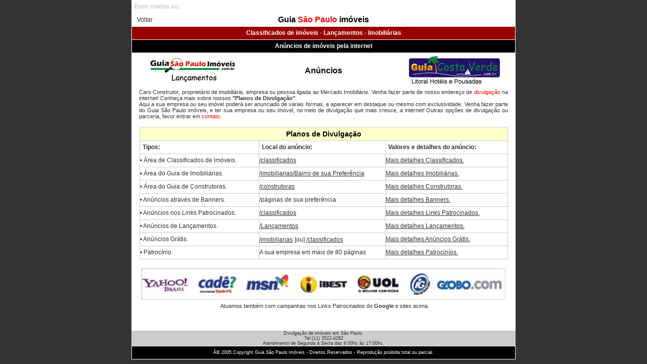

--- FILE ---
content_type: text/html
request_url: https://www.guiasaopauloimoveis.com.br/anuncios/index.htm
body_size: 2020
content:
<!DOCTYPE HTML PUBLIC "-//W3C//DTD HTML 4.01 Transitional//EN"
"http://www.w3.org/TR/html4/loose.dtd">
<html>
<head>
<meta http-equiv="Content-Type" content="text/html; charset=8859-1">
<title>An�ncios de Im�veis | Guia S�o Paulo Im�veis</title>
<link href="../estilos.css" rel="stylesheet" type="text/css">
</head>

<body>
<!--DIV GERAL-->
<table width="760" border="0" align="center" cellpadding="0" cellspacing="0" bgcolor="#FFFFFF">
  
<!--LINHA CABEÇALHO-->  
  <tr>
    <td><table width="100%" border="0" cellspacing="1" cellpadding="0">
      <tr>
        <td height="25" colspan="3" class="bem-vindos-ao">Bem-vindos ao:</td>
        </tr>
      <tr>
        <td width="15%" height="25" class="bot-voltar"><a href="../index.php" target="_self" class="bot-voltar">Voltar</a></td>
        <td width="70%" height="25" class="font-cabecalho">Guia <span class="font-cabecalho-vermelha">S�o Paulo</span> im�veis</td>
        <td width="15%" height="25">&nbsp;</td>
      </tr>
      <tr>
        <td height="25" colspan="3" bgcolor="#990000" class="titulo-linha1-cabecalho">Classificados de im�veis - Lan�amentos - Imobili�rias</td>
        </tr>
      <tr>
        <td height="25" colspan="3" bgcolor="#000000" class="titulo-linha1-cabecalho">An�ncios de im�veis pela internet</td>
        </tr>
      <tr>
        <td height="70"><a href="http://www.guiasaopauloimoveis.com.br/index.htm" target="_self"><img style="padding:0px 0px 0px 30px;" src="../imagens/banner_gspi180x60.gif" alt="" width="180" height="60" border="0"></a></td>
        <td height="70" align="center" class="font-cabecalho">An�ncios</td>
        <td height="70"><a href="http://www.guiacostaverde.com.br/" target="_blank"><img style="padding:0px 30px 0px 0px" src="../imagens/gcv_sp_rj.gif" alt="" width="180" height="60" border="0"></a></td>
      </tr>
      
    </table></td>
  </tr>

  <tr>
    <td class="TextoComMargens">Caro Construtor, propriet�rio de imobili�ria, empresa ou  pessoa ligada ao Mercado Imobili�rio. Venha fazer parte de nosso endere�o de <a class="TextoComMargensLink" href="../divulgacaoepromocao/index.htm" target="_self">divulga��o</a> na internet! Conhe�a mais sobre nossos <strong>&quot;Planos de  Divulga��o&quot;</strong>.<br>
    Aqui a sua empresa ou seu im�vel poder� ser anunciado de  v�rias formas, e aparecer em destaque ou mesmo com exclusividade. Venha fazer  parte do Guia S�o Paulo im�veis, e ter sua empresa ou seu im�vel, no meio de  divulga��o que mais cresce, a internet! Outras op�&otilde;es de divulga��o ou  parceria, favor entrar em <a href="../contato/" target="_self" class="TextoComMargensLink">contato</a>.</td>
  </tr>
  <tr>
    <td><table width="760" border="0" cellpadding="0" cellspacing="0">
      <tr>
        <td width="2%">&nbsp;</td>
        <td colspan="3" class="titulo-bairro-lancamentos" style="border:solid 1px #CCCCCC;">Planos de Divulga��o</td>
        <td width="2%">&nbsp;</td>
      </tr>
      <tr>
        <td>&nbsp;</td>
        <td width="31%" height="25" class="imobiliariasDestaques" style="border-left:solid 1px #CCCCCC; border-bottom:solid 1px #CCCCCC; padding-left:5px;">Tipos:</td>
        <td width="33%" height="25" class="imobiliariasDestaques" style="border-left:solid 1px #CCCCCC; border-bottom:solid 1px #CCCCCC; padding-left:5px;">Local do an�ncio:</td>
        <td width="32%" height="25" class="imobiliariasDestaques" style="border-left:solid 1px #CCCCCC; border-right:solid 1px #CCCCCC; border-bottom:solid 1px #CCCCCC; padding-left:5px;">Valores e detalhes do an�ncio:</td>
        <td>&nbsp;</td>
      </tr>
      <tr>
        <td>&nbsp;</td>
        <td height="25" class="linksSub" style="border-left:solid 1px #CCCCCC; border-bottom:solid 1px #CCCCCC;">&#8226; �rea de Classificados de im�veis.</td>
        <td height="25" style="border-left:solid 1px #CCCCCC; border-bottom:solid 1px #CCCCCC;"><a href="../classificados/index.htm" target="_blank" class="linksSub">/classificados</a></td>
        <td height="25" style="border-left:solid 1px #CCCCCC; border-right:solid 1px #CCCCCC; border-bottom:solid 1px #CCCCCC;"><a href="classificados/index.htm" target="_self" class="linksSub">Mais detalhes Classificados.</a></td>
        <td>&nbsp;</td>
      </tr>
      <tr>
        <td>&nbsp;</td>
        <td height="25" class="linksSub" style="border-left:solid 1px #CCCCCC; border-bottom:solid 1px #CCCCCC;">&#8226; �rea do Guia de Imobili�rias.</td>
        <td height="25" style="border-left:solid 1px #CCCCCC; border-bottom:solid 1px #CCCCCC;"><a href="../imobiliarias/index.htm" target="_blank" class="linksSub">/imobiliarias/Bairro de sua Prefer�ncia</a></td>
        <td height="25" style="border-left:solid 1px #CCCCCC; border-right:solid 1px #CCCCCC; border-bottom:solid 1px #CCCCCC;"><a href="imobiliarias/index.htm" target="_self" class="linksSub">Mais detalhes Imobili�rias.</a></td>
        <td>&nbsp;</td>
      </tr>
      <tr>
        <td>&nbsp;</td>
        <td height="25" class="linksSub" style="border-left:solid 1px #CCCCCC;  border-bottom:solid 1px #CCCCCC;">&#8226; �rea do Guia de Construtoras.</td>
        <td height="25" style="border-left:solid 1px #CCCCCC;  border-bottom:solid 1px #CCCCCC;"><a href="../construtoras/index.htm" target="_blank" class="linksSub">/construtoras</a></td>
        <td height="25" style="border-left:solid 1px #CCCCCC; border-right:solid 1px #CCCCCC; border-bottom:solid 1px #CCCCCC;"><a href="construtoras/index.htm" target="_self" class="linksSub">Mais detalhes Construtoras.</a></td>
        <td>&nbsp;</td>
      </tr>
      <tr>
        <td>&nbsp;</td>
        <td height="25" class="linksSub" style="border-left:solid 1px #CCCCCC; border-bottom:solid 1px #CCCCCC;">&#8226; An�ncios atrav�s de Banners.</td>
        <td height="25" class="linksSub" style="border-left:solid 1px #CCCCCC; border-bottom:solid 1px #CCCCCC;">/p�ginas de sua prefer�ncia</td>
        <td height="25" style="border-left:solid 1px #CCCCCC; border-right:solid 1px #CCCCCC; border-bottom:solid 1px #CCCCCC;"><a href="banners/index.htm" target="_self" class="linksSub">Mais detalhes Banners.</a></td>
        <td>&nbsp;</td>
      </tr>
      <tr>
        <td>&nbsp;</td>
        <td height="25" class="linksSub" style="border-left:solid 1px #CCCCCC; border-bottom:solid 1px #CCCCCC;">&#8226; An�ncios nos Links Patrocinados.</td>
        <td height="25" style="border-left:solid 1px #CCCCCC; border-bottom:solid 1px #CCCCCC;"><a href="../classificados/index.htm" target="_blank" class="linksSub">/classificados</a></td>
        <td height="25" style="border-left:solid 1px #CCCCCC; border-right:solid 1px #CCCCCC; border-bottom:solid 1px #CCCCCC;"><a href="links_patrocinados/index.htm" target="_self" class="linksSub">Mais detalhes Links Patrocinados.</a></td>
        <td>&nbsp;</td>
      </tr>
      <tr>
        <td>&nbsp;</td>
        <td height="25" class="linksSub" style="border-left:solid 1px #CCCCCC; border-bottom:solid 1px #CCCCCC;">&#8226; An�ncios de Lan�amentos.</td>
        <td height="25" style="border-left:solid 1px #CCCCCC; border-bottom:solid 1px #CCCCCC;"><a href="../lancamentos/index.htm" target="_blank" class="linksSub">/Lan�amentos</a></td>
        <td height="25" style="border-left:solid 1px #CCCCCC; border-right:solid 1px #CCCCCC; border-bottom:solid 1px #CCCCCC;"><a href="lancamentos/index.htm" target="_self" class="linksSub">Mais detalhes Lan�amentos.</a></td>
        <td>&nbsp;</td>
      </tr>
      <tr>
        <td>&nbsp;</td>
        <td height="25" class="linksSub" style="border-left:solid 1px #CCCCCC; border-bottom:solid 1px #CCCCCC;">&#8226; An�ncios Gr�tis.</td>
        <td height="25" style="border-left:solid 1px #CCCCCC; border-bottom:solid 1px #CCCCCC;"><a href="../imobiliarias/index.htm" target="_blank" class="linksSub">/imobiliarias</a> <span class="linksSub">[ou] </span><a href="../classificados/index.htm" target="_blank" class="linksSub">/classificados</a></td>
        <td height="25" style="border-left:solid 1px #CCCCCC; border-right:solid 1px #CCCCCC; border-bottom:solid 1px #CCCCCC;"><a href="gratis/index.htm" target="_self" class="linksSub">Mais detalhes An�ncios Gr�tis.</a></td>
        <td>&nbsp;</td>
      </tr>
      <tr>
        <td>&nbsp;</td>
        <td height="25" class="linksSub" style="border-left:solid 1px #CCCCCC; border-bottom:solid 1px #CCCCCC;">&#8226; Patroc�nio.</td>
        <td height="25" class="linksSub" style="border-left:solid 1px #CCCCCC; border-bottom:solid 1px #CCCCCC;">A sua empresa em mais de 80 p�ginas</td>
        <td height="25" style="border-left:solid 1px #CCCCCC; border-right:solid 1px #CCCCCC; border-bottom:solid 1px #CCCCCC;"><a href="patrocinio/index.htm" target="_self" class="linksSub">Mais detalhes Patrocin�os.</a></td>
        <td>&nbsp;</td>
      </tr>
      
      
    </table></td>
  </tr>
  <tr>
    <td>&nbsp;</td>
  </tr>
  <tr>
    <td align="center"><img src="imagens/links_patrocinados.jpg" alt="" width="720" height="62" border="0"></td>
  </tr>
  <tr>
    <td height="25" align="center" class="distritos">Atuamos tamb�m com campanhas nos Links Patrocinados do <strong>Google</strong> e sites acima.</td>
  </tr>
  <tr>
    <td>&nbsp;</td>
  </tr>
  <tr>
    <td align="center"><script type="text/javascript"><!--
google_ad_client = "pub-0260413658097011";
google_ad_width = 728;
google_ad_height = 90;
google_ad_format = "728x90_as";
google_ad_type = "text_image";
google_ad_channel = "";
google_color_border = "FFFFFF";
google_color_bg = "FFFFFF";
google_color_link = "000000";
google_color_text = "000000";
google_color_url = "CC0000";
//-->
</script>
      <script type="text/javascript"
  src="http://pagead2.googlesyndication.com/pagead/show_ads.js">
</script></td>
  </tr>
  <tr>
    <td>&nbsp;</td>
  </tr>
  <tr>
    <td height="25" align="center" bgcolor="#CCCCCC" class="legendas">Divulga��o de im�veis em S�o Paulo.<br>      
    Tel:(11) 3522-4262<br/>
      Atendimento de Segunda � Sexta das 9:00hs �s 17:00hs.</td>
  </tr>
  <tr>
    <td>
    
<!--RODAPÉ FINAL-->     
    <table width="100%" border="0" cellspacing="1" cellpadding="0">
      <tr>
        <td height="25" class="rodape-final">© 2005 Copyright Guia S�o Paulo im�veis - Direitos Reservados - Reprodu��o proibida total ou parcial.</td>
      </tr>
    </table></td>
  </tr>
</table>
</body>
</html>

--- FILE ---
content_type: text/css
request_url: https://www.guiasaopauloimoveis.com.br/estilos.css
body_size: 2072
content:
body{
	
	margin: 0px;
	padding: 0px;
	background: #333333
}
.clear {
	clear:both;
	}
#textoimovellancamento {

	width: 130px;
	height: 63px;
	font-family:Verdana, Arial, Helvetica, sans-serif;
	font-size:9px;
	color: #333333;
	padding: 5px 1px 5px 1px;
	background:  #E7E8E8;
	border-top:solid;
	border-top-width:1px;
	border-top-color:#FFFFFF;
}

#tabelaMiolo{
	width: 455px;
}

#tabelageral {
	width: 760px;
	background:#FFFFFF;
		
}

#tabelaconteudo {
	width: 758px;
	background:#FFFFFF;
}

#sectionLinks{
	margin: 0px;
	padding: 0px;
	font-family: Verdana, Arial, Helvetica, sans-serif;
	font-size: 10px;
	font-style: normal;
	line-height: normal;

	border-top-width: 1px;
	border-top-style: solid;
	border-top-color: #CCCCCC;
}

#sectionLinks a:link, #sectionLinks a:visited {
	display: block;
	border-top: 1px solid #ffffff;
	border-bottom: 1px solid #cccccc;
	font-weight: normal;
	padding: 4px 0px 4px 18px;
	color: #000000;
		text-decoration: none;
}

#sectionLinks a:hover{
	
	border-top: 1px solid #cccccc;
	background-color: #DDEEFF;
	background-image: none;
	font-weight: bold;
	
}

#rodape {
	width: 760px;
	height: 80px;
	background:#E7E7E7
}

#pageNav{
	float: left;
	width:151px;
	height:100%;
	background-color: #F5f7f7;
	font: small Verdana,sans-serif;
	top: 0px;
	padding-top:1px;

}

#pageMenudeCima{
	float: left;
	width:760px;
	height:35px;
	background: #990000;
	font: small Verdana,sans-serif;
	height: 100%;
	top: 1px;
	padding-top: 1px;
	padding-right: 0px;
	padding-bottom: 0px;
	padding-left: 0px;
	border-right-width: 1px;
	border-top:#FFFFFF;

}

#mioloPublicidade{
	width: 150px;
}

#menudeCimaLinks{
	float:left;
	width:151px;
	height:35px;
	margin: 0px;
	padding: 0px;
	font-family: Verdana, Arial, Helvetica, sans-serif;
	font-size: 12px;
	font-style: normal;
	line-height: normal;
	

	border-left: 1px solid #660000;

}

#menudeCimaLinks a:link, #menudeCimaLinks a:visited {
	display: block;
	font-weight: normal;
	padding: 10px 10px 10px 10px;
	color: #FFFFFF;
		text-decoration: none;
}

#menudeCimaLinks a:hover{
	
	background-color: #660000;
	background-image: none;
	font-weight: bold;
	
}

#logoImobiliariasEmDestaque {

	width: 125px;
	height: 62px;
	font-family:Verdana, Arial, Helvetica, sans-serif;
	font-size:9px;
	color: #333333;
	padding: 9px 9px 9px 9px;
	background: #CECECE;
	border-top:solid;
	border-top-width:1px;
	border-top-color:#FFFFFF;
}

#linkVazioVermelho{
	height: 15px;
	margin:0px auto;
	font-family: Verdana, Arial, Helvetica, sans-serif;
	padding: 5px 0px 5px 18px;
	font-size: 10px;
	background: #990000;
	border-top-width: 1px;
	border-top-style: solid;
	border-top-color: #990000;
	font-weight: bold;
	color: #FFFFFF;
	
}

#linkVazioCinza{
	height: 20px;
	margin: 0px;
	background: #F5F7F7;
}

#fotoImovelLancamento {
	width:122px;
	padding:5px;
	background: #E7E8E8;
}

#barraCizaTopico{
	font-family: Verdana, Arial, Helvetica, sans-serif;
 	color: #333333;
	padding: 6px 0px 6px 18px;
	font-size: 10px;
	
	background: #E7E8E8;
	font-weight: bold;
	border-top: 1px solid #FFFFFF;
}


#bannerTop {
	BACKGROUND-POSITION: 460px -30px;
	BACKGROUND-IMAGE: url(imagens/publicidade.gif);
	WIDTH: 470px;
	BACKGROUND-REPEAT: no-repeat;
}

.texto-rodape {
	font-family: Verdana, Arial, Helvetica, sans-serif;
	font-size: 11px;
	font-style: normal;
	line-height: normal;
	font-weight: normal;
	font-variant: normal;
	text-transform: none;
	color: #333333;
	
}

a.texto-rodape:link {
	font-family: Verdana, Arial, Helvetica, sans-serif;
	font-size: 9px;
	font-style: normal;
	line-height: normal;
	font-weight: normal;
	font-variant: normal;
	text-transform: none;
	color: #333333;
	
}

a.texto-rodape:visited {
	font-family: Verdana, Arial, Helvetica, sans-serif;
	font-size: 9px;
	font-style: normal;
	line-height: normal;
	font-weight: normal;
	font-variant: normal;
	text-transform: none;
	color: #333333;
	
}

a.texto-rodape:hover {
	font-family: Verdana, Arial, Helvetica, sans-serif;
	font-size: 9px;
	font-style: normal;
	line-height: normal;
	font-weight: normal;
	font-variant: normal;
	text-transform: none;
	color: #333333;
	text-decoration: underline;
}

a.texto-rodape:active {
	font-family: Verdana, Arial, Helvetica, sans-serif;
	font-size: 9px;
	font-style: normal;
	line-height: normal;
	font-weight: normal;
	font-variant: normal;
	text-transform: none;
	color: #333333;
	
}

.link_paginacao{
	font-family: Verdana, Arial, Helvetica, sans-serif;
	font-size: 9px;
	font-style: normal;
	line-height: normal;
	font-weight: normal;
	font-variant: normal;
	text-transform: none;
	color: #333333;
}

.texto-lancamentos {
	font-family: Verdana, Arial, Helvetica, sans-serif;
	font-size: 9px;
	font-style: normal;
	line-height: normal;
	font-weight: normal;
	font-variant: normal;
	text-transform: none;
	color: #333333;
	
}

a.texto-lancamentos:link {
	font-family: Verdana, Arial, Helvetica, sans-serif;
	font-size: 9px;
	font-style: normal;
	line-height: normal;
	font-weight: normal;
	font-variant: normal;
	text-transform: none;
	color: #333333;
	
}

a.texto-lancamentos:visited {
	font-family: Verdana, Arial, Helvetica, sans-serif;
	font-size: 9px;
	font-style: normal;
	line-height: normal;
	font-weight: normal;
	font-variant: normal;
	text-transform: none;
	color: #333333;
	
}

a.texto-lancamentos:hover {
	font-family: Verdana, Arial, Helvetica, sans-serif;
	font-size: 9px;
	font-style: normal;
	line-height: normal;
	font-weight: normal;
	font-variant: normal;
	text-transform: none;
	color: #990000;
	text-decoration: underline;
}

a.texto-lancamentos:active {
	font-family: Verdana, Arial, Helvetica, sans-serif;
	font-size: 9px;
	font-style: normal;
	line-height: normal;
	font-weight: normal;
	font-variant: normal;
	text-transform: none;
	color: #333333;
	
}

.menuClassificados {
	font-family: Verdana, Arial, Helvetica, sans-serif;
	font-size: 11px;
	font-style: normal;
	line-height: normal;
	font-weight: normal;
	font-variant: normal;
	text-transform: none;
	color: #333333;
	
}

a.menuClassificados:link {
	font-family: Verdana, Arial, Helvetica, sans-serif;
	font-size: 11px;
	font-style: normal;
	line-height: normal;
	font-weight: normal;
	font-variant: normal;
	text-transform: none;
	color: #333333;
	
}

a.menuClassificados:visited {
	font-family: Verdana, Arial, Helvetica, sans-serif;
	font-size: 11px;
	font-style: normal;
	line-height: normal;
	font-weight: normal;
	font-variant: normal;
	text-transform: none;
	color: #333333;
	
}

a.menuClassificados:hover {
	font-family: Verdana, Arial, Helvetica, sans-serif;
	font-size: 11px;
	font-style: normal;
	line-height: normal;
	font-weight: normal;
	font-variant: normal;
	text-transform: none;
	color: #990000;
	text-decoration: underline;
}

a.menuClassificados:active {
	font-family: Verdana, Arial, Helvetica, sans-serif;
	font-size: 11px;
	font-style: normal;
	line-height: normal;
	font-weight: normal;
	font-variant: normal;
	text-transform: none;
	color: #333333;
	
}

.imobiliariasDestaques {
	font-family: Verdana, Arial, Helvetica, sans-serif;
	font-size: 12px;
	font-style: normal;
	line-height: normal;
	font-weight: bold;
	font-variant: normal;
	text-transform: none;
	color: #333333;
	
}

a.imobiliariasDestaques:hover {
	font-family: Verdana, Arial, Helvetica, sans-serif;
	font-size: 12px;
	font-style: normal;
	line-height: normal;
	font-weight: bold;
	font-variant: normal;
	text-transform: none;
	color: #333333;
	text-decoration: underline;
}

.bordaMenuLateral {
	width:150px;
	border-right-width: 1px;
	border-right-style: solid;
	border-right-color: #CCCCCC;
	background-color: #F5F7F7;
}

.bordaMenuLateral2 {
	width:153px;
	background-color: #F5F7F7;
	border-left-width: 1px;
	border-left-style: solid;
	border-left-color: #CCCCCC;
}

.assinaturas-finais {
	font-family: Verdana, Arial, Helvetica, sans-serif;
	font-size: 9px;
	font-style: normal;
	line-height: normal;
	font-weight: normal;
	font-variant: normal;
	text-transform: none;
	color: #333333;
	
	border-top-width: 1px;
	border-top-style: solid;
	border-top-color: #CCCCCC;
}.linksSub, .cel1, .cel2 {
	font-family: Verdana, Arial, Helvetica, sans-serif;
	font-size: 12px;
	font-style: normal;
	line-height: normal;
	font-weight: normal;
	font-variant: normal;
	text-transform: none;
	color: #333333;
	
}
a.linksSub:hover {

	font-family: Verdana, Arial, Helvetica, sans-serif;
	font-size: 12px;
	font-style: normal;
	line-height: normal;
	font-weight: normal;
	font-variant: normal;
	text-transform: none;
	color: #333333;
	text-decoration: underline;
}
.linksSub2 {

	font-family: Verdana, Arial, Helvetica, sans-serif;
	font-size: 16px;
	font-style: normal;
	line-height: normal;
	font-weight: normal;
	font-variant: normal;
	text-transform: none;
	color: #333333;
	
}
a.linksSub2:hover {


	font-family: Verdana, Arial, Helvetica, sans-serif;
	font-size: 16px;
	font-style: normal;
	line-height: normal;
	font-weight: normal;
	font-variant: normal;
	text-transform: none;
	color: #333333;
	text-decoration: underline;
}

.linksSub3 {
	font-family: Verdana, Arial, Helvetica, sans-serif;
	font-size: 12px;
	font-style: normal;
	line-height: normal;
	font-weight: normal;
	font-variant: normal;
	text-transform: none;
	color: #333333;
	
	border: 1px solid #CCCCCC;
	padding-left: 3px;
	background-color: #F0F0F0;
}

.texto-menu-dinamico {
	width:90%;
	font-family: Verdana, Arial, Helvetica, sans-serif;
	font-size: 11px;
	font-style: normal;
	line-height: normal;
	font-weight: normal;
	font-variant: normal;
	text-transform: none;
	color: #333333;
	
}

.estilo_tabela {
	font-family: Verdana, Arial, Helvetica, sans-serif;
	font-size: 10px;
	font-style: normal;
	line-height: normal;
	font-weight: normal;
	font-variant: normal;
	text-transform: none;
	color: #333333;
	
	border: 1px solid #CCCCCC;
}

a.estilo_tabela:hover {
	font-family: Verdana, Arial, Helvetica, sans-serif;
	font-size: 10px;
	font-style: normal;
	line-height: normal;
	font-weight: normal;
	font-variant: normal;
	text-transform: none;
	color: #333333;
	text-decoration: underline;
}
.distritos {
	padding-left:5px;
	font-family: Verdana, Arial, Helvetica, sans-serif;
	font-size: 11px;
	font-style: normal;
	line-height: normal;
	font-weight: normal;
	font-variant: normal;
	text-transform: none;
	color: #333333;
	
}
a.distritos:link {
	padding-left:5px;
	font-family: Verdana, Arial, Helvetica, sans-serif;
	font-size: 11px;
	font-style: normal;
	line-height: normal;
	font-weight: normal;
	font-variant: normal;
	text-transform: none;
	color: #333333;
	
}
a.distritos:visited {
	padding-left:5px;
	font-family: Verdana, Arial, Helvetica, sans-serif;
	font-size: 11px;
	font-style: normal;
	line-height: normal;
	font-weight: normal;
	font-variant: normal;
	text-transform: none;
	color: #333333;
	
}

a.distritos:hover {
	padding-left:5px;
	font-family: Verdana, Arial, Helvetica, sans-serif;
	font-size: 11px;
	font-style: normal;
	line-height: normal;
	font-weight: bold;
	font-variant: normal;
	text-transform: none;
	color: #990000;
	
}
a.distritos:active {
	padding-left:5px;
	font-family: Verdana, Arial, Helvetica, sans-serif;
	font-size: 11px;
	font-style: normal;
	line-height: normal;
	font-weight: normal;
	font-variant: normal;
	text-transform: none;
	color: #333333;
	
}
.font-cabecalho {
	font-family:Verdana, Arial, Helvetica, sans-serif;
	text-align:center;
	font-weight:bold;
}
.font-cabecalho-vermelha {
	color:#FF0000;
}
.bem-vindos-ao {
	font-family:Verdana, Arial, Helvetica, sans-serif;
	font-size:12px;
	color:#CCCCCC;
	font-weight:bold;
	padding:0px 0px 0px 5px
}
.bot-voltar {
	font-family:Verdana, Arial, Helvetica, sans-serif;
	font-size:12px;
	color:#333333;
	padding:0px 0px 0px 5px;
	text-decoration:none;

}
a.bot-voltar:link, visited, active  {
	font-family:Verdana, Arial, Helvetica, sans-serif;
	font-size:12px;
	color:#333333;
	padding:0px 0px 0px 5px;
	text-decoration:none;
	font-style: normal;
	line-height: normal;
	font-weight: normal;
	font-variant: normal;
}
a.bot-voltar:hover {
	text-decoration:underline;
}
.bot-contato {
	font-family:Verdana, Arial, Helvetica, sans-serif;
	font-size:12px;
	color:#333333;
	padding:0px 5px 0px 0px;
	text-align:right;
	text-decoration:none;

}
a.bot-contato:link, visited, active  {
	font-family:Verdana, Arial, Helvetica, sans-serif;
	font-size:12px;
	color:#333333;
	padding:0px 5px 0px 0px;
	text-decoration:none;
	font-style: normal;
	line-height: normal;
	font-weight: normal;
	font-variant: normal;
	text-align:right;
}
a.bot-contato:hover {
	text-decoration:underline;
}
.titulo-linha1-cabecalho {
	font-family:Verdana, Arial, Helvetica, sans-serif;
	font-size:12px;
	color:#FFFFFF;
	text-align:center;
	font-weight:bold;
}
.selecione-um-imoveil {
	font-family:Verdana, Arial, Helvetica, sans-serif;
	font-size:10px;
	color:#000000;
	font-weight:bold;
	text-align:center;
}
.borda-imagem {
	border:solid 1px #CCCCCC;
	padding: 5px 5px 5px 5px;
}
.titulo-bairro-lancamentos {
	font-family:Verdana, Arial, Helvetica, sans-serif;
	font-size:14px;
	font-weight:bold;
	color:#000000;
	background-color:#FFFFCC;
	text-align:center;
	padding:5px 0px 5px 0px;
}
.tabela-perecos {
	font-family:Verdana, Arial, Helvetica, sans-serif;
	font-size:12px;
	font-weight:bold;
	color:#000000;
	background-color:#FFFFCC;
	text-align:left;
	padding-left:5px;
}
.tabela-perecos2 {
	font-family:Verdana, Arial, Helvetica, sans-serif;
	font-size:12px;
	font-weight:bold;
	color:#000000;
	background-color:#EAEAEA;
	text-align:left;
	padding-left:5px;
}
.tabela-perecos3 {
	font-family:Verdana, Arial, Helvetica, sans-serif;
	font-size:11px;
	font-weight:normal;
	color:#000000;
	text-align:left;
	padding-left:5px;
}
.rodape-final {
	font-family:Verdana, Arial, Helvetica, sans-serif;
	font-size:9px;
	color:#FFFFFF;
	text-align:center;
	background-color:#000000;
}
.fotos {
 text-align: center;
 width: 100px;
 height: 100px;
 margin: 2px;
 border: 1px dotted #999;
 background: #f4f4f4;
 font-family: Verdana, Arial, Tahoma;
 font-size: 8px;
}

.btDel {
   position: absolute;
   top: 110px;
   left: 193px;
   cursor: pointer;
}
#bordatabela {
	border:solid 1px #CCCCCC;
}
.bordatabela {
	border:solid 1px #CCCCCC;
}
.legendas {
	font-family:Verdana, Arial, Helvetica, sans-serif;
	font-size:9px;
	color:#333333;
}
a.legendas:link, active, visited {
	font-family:Verdana, Arial, Helvetica, sans-serif;
	font-size:9px;
	color:#333333;
	text-decoration:none;
}
a.legendas:hover {
	text-decoration:underline;
}
.TextoComMargens {
	font-family:Verdana, Arial, Helvetica, sans-serif;
	font-size:11px;
	color:#333333;
	text-align:justify;
	padding:0px 15px 15px 15px;
}
.TextoComMargens2 {
	font-family:Verdana, Arial, Helvetica, sans-serif;
	font-size:12px;
	color:#333333;
	text-align:left;
	padding:0px 15px 15px 15px;
}
.TextoComMargensLink {
	font-family:Verdana, Arial, Helvetica, sans-serif;
	font-size:11px;
	color:#FF0000;
	text-decoration:none;
}
a.TextoComMargensLink:link, visited, active {
	font-family:Verdana, Arial, Helvetica, sans-serif;
	font-size:11px;
	color:#FF0000;
	text-decoration:none;
}
a.TextoComMargensLink:hover {
	text-decoration:underline;
}
#TabelaAnuncios {
	padding:0px 15px 0px 15px;
}
.divbotaopadrao {
	margin-top:3px;
	padding:10px 5px 10px 0px;
}
.botaoPadra {
	width:130px;
	height:60px;
	background-color:#006600;
	color:#FFFFFF;
	margin-left:15px;
	font-family:Verdana, Arial, Helvetica, sans-serif;
	font-size:11px;
	text-align:center;
	text-decoration:none;
	border:solid 1px #CCCCCC;
}
a.botaoPadra:link, visited, active {
	width:130px;
	height:60px;
	background-color:#006600;
	color:#FFFFFF;
	margin-left:15px;
	font-family:Verdana, Arial, Helvetica, sans-serif;
	font-size:11px;
	text-align:center;
	text-decoration:none;
	border:solid 1px #CCCCCC;
}
a.botaoPadra:hover {
	background-color:#009900;
}
.tituloPaginaInterna {
	font-family:Verdana, Arial, Helvetica, sans-serif;
	font-size:18px;
	color:#333333;
	font-weight:bold;
	text-align:left;
	padding:5px 0px 5px 3px;
}
.SubTituloPaginaInterna {
	font-family:Verdana, Arial, Helvetica, sans-serif;
	font-size:12px;
	color:#333333;
	font-weight:bold;
	text-align:left;
	padding:0px 0px 0px 3px;
}
.ItensPaginaInterna {
	font-family:Verdana, Arial, Helvetica, sans-serif;
	font-size:11px;
	color:#333333;
	font-weight:bold;
	text-align:left;
	padding:0px 0px 0px 3px;
}
.ItensPaginaInterna2 {
	font-family:Verdana, Arial, Helvetica, sans-serif;
	font-size:11px;
	color:#333333;
	text-align:left;
	padding:0px 0px 0px 3px;
}

.tx1-Imobiliarias {
	font-family:Verdana, Arial, Helvetica, sans-serif;
	font-size:12px;
}
.tx2-Imobiliarias {
	font-family:Verdana, Arial, Helvetica, sans-serif;
	font-size:10px;
}

.cel1, .cel2 {
   border-top: 1px solid #ccc;
   }
   
.cel2 {
   border-left: 1px solid #ccc;
}   


.tableBairrosCidades{
	border:1px solid #000;
}

.tituloBairrosCidades{
	background-color:#777;
	color:#FFF;
	font-weight:bold;
	font-size:12px;
	
}













